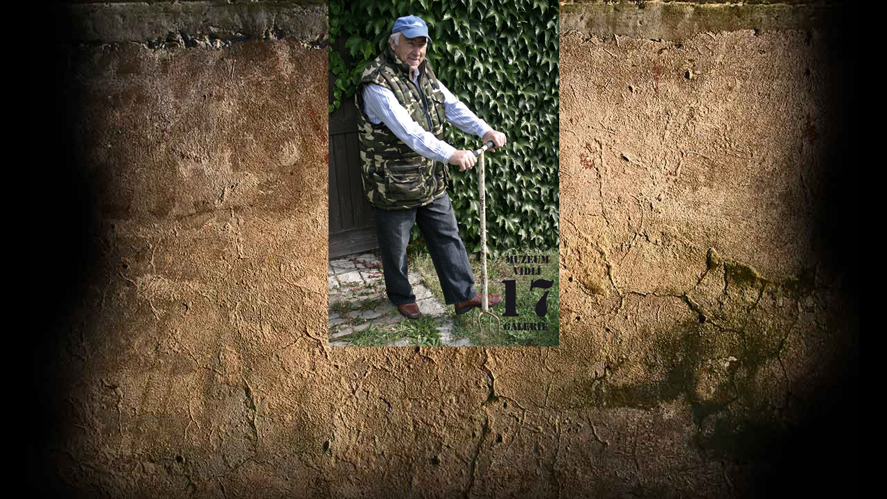

--- FILE ---
content_type: text/html; charset=UTF-8
request_url: https://www.muzeumvidli.cz/fotoalbum/galerie-vidlaku-darcu/galerie-vidlaku-darcu-2011/17.-.html
body_size: 752
content:
<?xml version="1.0" encoding="utf-8"?>
<!DOCTYPE html PUBLIC "-//W3C//DTD XHTML 1.0 Transitional//EN" "http://www.w3.org/TR/xhtml1/DTD/xhtml1-transitional.dtd">
<html lang="cs" xml:lang="cs" xmlns="http://www.w3.org/1999/xhtml">

    <head>

        <meta http-equiv="content-type" content="text/html; charset=utf-8" />
        <meta name="description" content="Muzeum vidlí, vidláků a vidláctví " />
        <meta name="keywords" content="muzeum vidlí,vidle,vidlák" />
        <meta name="robots" content="all,follow" />
        <meta name="author" content="<!--/ u_author /-->" />
        <link rel="stylesheet" href="/style.1689342529.1.css" type="text/css" />
        
        <script type="text/javascript" src="https://www005.estranky.cz/user/js/index.js" id="index_script" ></script>
        <title>
            Muzeum vidlí v Lichnově
        </title>

        <style>
          body {margin: 0px; padding: 0px;}
        </style>
    </head>
<body>
    <script language="JavaScript" type="text/javascript">
    <!--
      index_setCookieData('index_curr_fullphoto', 541);
    //-->
  </script>
  <a href="javascript: close();"><img src="/img/original/541/17.jpg" border="0" alt="17" width="333" height="500"></a>

<!-- NO GEMIUS -->
</body>
</html>
